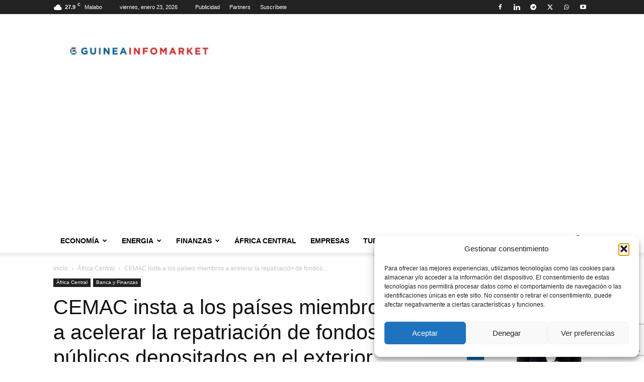

--- FILE ---
content_type: text/html; charset=utf-8
request_url: https://www.google.com/recaptcha/api2/anchor?ar=1&k=6LeUydQUAAAAAPo1nPLGp-ukg-9CKFQz4C2KASy8&co=aHR0cHM6Ly93d3cuZ3VpbmVhaW5mb21hcmtldC5jb206NDQz&hl=en&v=PoyoqOPhxBO7pBk68S4YbpHZ&size=invisible&anchor-ms=20000&execute-ms=30000&cb=sw7f9hre7km5
body_size: 49784
content:
<!DOCTYPE HTML><html dir="ltr" lang="en"><head><meta http-equiv="Content-Type" content="text/html; charset=UTF-8">
<meta http-equiv="X-UA-Compatible" content="IE=edge">
<title>reCAPTCHA</title>
<style type="text/css">
/* cyrillic-ext */
@font-face {
  font-family: 'Roboto';
  font-style: normal;
  font-weight: 400;
  font-stretch: 100%;
  src: url(//fonts.gstatic.com/s/roboto/v48/KFO7CnqEu92Fr1ME7kSn66aGLdTylUAMa3GUBHMdazTgWw.woff2) format('woff2');
  unicode-range: U+0460-052F, U+1C80-1C8A, U+20B4, U+2DE0-2DFF, U+A640-A69F, U+FE2E-FE2F;
}
/* cyrillic */
@font-face {
  font-family: 'Roboto';
  font-style: normal;
  font-weight: 400;
  font-stretch: 100%;
  src: url(//fonts.gstatic.com/s/roboto/v48/KFO7CnqEu92Fr1ME7kSn66aGLdTylUAMa3iUBHMdazTgWw.woff2) format('woff2');
  unicode-range: U+0301, U+0400-045F, U+0490-0491, U+04B0-04B1, U+2116;
}
/* greek-ext */
@font-face {
  font-family: 'Roboto';
  font-style: normal;
  font-weight: 400;
  font-stretch: 100%;
  src: url(//fonts.gstatic.com/s/roboto/v48/KFO7CnqEu92Fr1ME7kSn66aGLdTylUAMa3CUBHMdazTgWw.woff2) format('woff2');
  unicode-range: U+1F00-1FFF;
}
/* greek */
@font-face {
  font-family: 'Roboto';
  font-style: normal;
  font-weight: 400;
  font-stretch: 100%;
  src: url(//fonts.gstatic.com/s/roboto/v48/KFO7CnqEu92Fr1ME7kSn66aGLdTylUAMa3-UBHMdazTgWw.woff2) format('woff2');
  unicode-range: U+0370-0377, U+037A-037F, U+0384-038A, U+038C, U+038E-03A1, U+03A3-03FF;
}
/* math */
@font-face {
  font-family: 'Roboto';
  font-style: normal;
  font-weight: 400;
  font-stretch: 100%;
  src: url(//fonts.gstatic.com/s/roboto/v48/KFO7CnqEu92Fr1ME7kSn66aGLdTylUAMawCUBHMdazTgWw.woff2) format('woff2');
  unicode-range: U+0302-0303, U+0305, U+0307-0308, U+0310, U+0312, U+0315, U+031A, U+0326-0327, U+032C, U+032F-0330, U+0332-0333, U+0338, U+033A, U+0346, U+034D, U+0391-03A1, U+03A3-03A9, U+03B1-03C9, U+03D1, U+03D5-03D6, U+03F0-03F1, U+03F4-03F5, U+2016-2017, U+2034-2038, U+203C, U+2040, U+2043, U+2047, U+2050, U+2057, U+205F, U+2070-2071, U+2074-208E, U+2090-209C, U+20D0-20DC, U+20E1, U+20E5-20EF, U+2100-2112, U+2114-2115, U+2117-2121, U+2123-214F, U+2190, U+2192, U+2194-21AE, U+21B0-21E5, U+21F1-21F2, U+21F4-2211, U+2213-2214, U+2216-22FF, U+2308-230B, U+2310, U+2319, U+231C-2321, U+2336-237A, U+237C, U+2395, U+239B-23B7, U+23D0, U+23DC-23E1, U+2474-2475, U+25AF, U+25B3, U+25B7, U+25BD, U+25C1, U+25CA, U+25CC, U+25FB, U+266D-266F, U+27C0-27FF, U+2900-2AFF, U+2B0E-2B11, U+2B30-2B4C, U+2BFE, U+3030, U+FF5B, U+FF5D, U+1D400-1D7FF, U+1EE00-1EEFF;
}
/* symbols */
@font-face {
  font-family: 'Roboto';
  font-style: normal;
  font-weight: 400;
  font-stretch: 100%;
  src: url(//fonts.gstatic.com/s/roboto/v48/KFO7CnqEu92Fr1ME7kSn66aGLdTylUAMaxKUBHMdazTgWw.woff2) format('woff2');
  unicode-range: U+0001-000C, U+000E-001F, U+007F-009F, U+20DD-20E0, U+20E2-20E4, U+2150-218F, U+2190, U+2192, U+2194-2199, U+21AF, U+21E6-21F0, U+21F3, U+2218-2219, U+2299, U+22C4-22C6, U+2300-243F, U+2440-244A, U+2460-24FF, U+25A0-27BF, U+2800-28FF, U+2921-2922, U+2981, U+29BF, U+29EB, U+2B00-2BFF, U+4DC0-4DFF, U+FFF9-FFFB, U+10140-1018E, U+10190-1019C, U+101A0, U+101D0-101FD, U+102E0-102FB, U+10E60-10E7E, U+1D2C0-1D2D3, U+1D2E0-1D37F, U+1F000-1F0FF, U+1F100-1F1AD, U+1F1E6-1F1FF, U+1F30D-1F30F, U+1F315, U+1F31C, U+1F31E, U+1F320-1F32C, U+1F336, U+1F378, U+1F37D, U+1F382, U+1F393-1F39F, U+1F3A7-1F3A8, U+1F3AC-1F3AF, U+1F3C2, U+1F3C4-1F3C6, U+1F3CA-1F3CE, U+1F3D4-1F3E0, U+1F3ED, U+1F3F1-1F3F3, U+1F3F5-1F3F7, U+1F408, U+1F415, U+1F41F, U+1F426, U+1F43F, U+1F441-1F442, U+1F444, U+1F446-1F449, U+1F44C-1F44E, U+1F453, U+1F46A, U+1F47D, U+1F4A3, U+1F4B0, U+1F4B3, U+1F4B9, U+1F4BB, U+1F4BF, U+1F4C8-1F4CB, U+1F4D6, U+1F4DA, U+1F4DF, U+1F4E3-1F4E6, U+1F4EA-1F4ED, U+1F4F7, U+1F4F9-1F4FB, U+1F4FD-1F4FE, U+1F503, U+1F507-1F50B, U+1F50D, U+1F512-1F513, U+1F53E-1F54A, U+1F54F-1F5FA, U+1F610, U+1F650-1F67F, U+1F687, U+1F68D, U+1F691, U+1F694, U+1F698, U+1F6AD, U+1F6B2, U+1F6B9-1F6BA, U+1F6BC, U+1F6C6-1F6CF, U+1F6D3-1F6D7, U+1F6E0-1F6EA, U+1F6F0-1F6F3, U+1F6F7-1F6FC, U+1F700-1F7FF, U+1F800-1F80B, U+1F810-1F847, U+1F850-1F859, U+1F860-1F887, U+1F890-1F8AD, U+1F8B0-1F8BB, U+1F8C0-1F8C1, U+1F900-1F90B, U+1F93B, U+1F946, U+1F984, U+1F996, U+1F9E9, U+1FA00-1FA6F, U+1FA70-1FA7C, U+1FA80-1FA89, U+1FA8F-1FAC6, U+1FACE-1FADC, U+1FADF-1FAE9, U+1FAF0-1FAF8, U+1FB00-1FBFF;
}
/* vietnamese */
@font-face {
  font-family: 'Roboto';
  font-style: normal;
  font-weight: 400;
  font-stretch: 100%;
  src: url(//fonts.gstatic.com/s/roboto/v48/KFO7CnqEu92Fr1ME7kSn66aGLdTylUAMa3OUBHMdazTgWw.woff2) format('woff2');
  unicode-range: U+0102-0103, U+0110-0111, U+0128-0129, U+0168-0169, U+01A0-01A1, U+01AF-01B0, U+0300-0301, U+0303-0304, U+0308-0309, U+0323, U+0329, U+1EA0-1EF9, U+20AB;
}
/* latin-ext */
@font-face {
  font-family: 'Roboto';
  font-style: normal;
  font-weight: 400;
  font-stretch: 100%;
  src: url(//fonts.gstatic.com/s/roboto/v48/KFO7CnqEu92Fr1ME7kSn66aGLdTylUAMa3KUBHMdazTgWw.woff2) format('woff2');
  unicode-range: U+0100-02BA, U+02BD-02C5, U+02C7-02CC, U+02CE-02D7, U+02DD-02FF, U+0304, U+0308, U+0329, U+1D00-1DBF, U+1E00-1E9F, U+1EF2-1EFF, U+2020, U+20A0-20AB, U+20AD-20C0, U+2113, U+2C60-2C7F, U+A720-A7FF;
}
/* latin */
@font-face {
  font-family: 'Roboto';
  font-style: normal;
  font-weight: 400;
  font-stretch: 100%;
  src: url(//fonts.gstatic.com/s/roboto/v48/KFO7CnqEu92Fr1ME7kSn66aGLdTylUAMa3yUBHMdazQ.woff2) format('woff2');
  unicode-range: U+0000-00FF, U+0131, U+0152-0153, U+02BB-02BC, U+02C6, U+02DA, U+02DC, U+0304, U+0308, U+0329, U+2000-206F, U+20AC, U+2122, U+2191, U+2193, U+2212, U+2215, U+FEFF, U+FFFD;
}
/* cyrillic-ext */
@font-face {
  font-family: 'Roboto';
  font-style: normal;
  font-weight: 500;
  font-stretch: 100%;
  src: url(//fonts.gstatic.com/s/roboto/v48/KFO7CnqEu92Fr1ME7kSn66aGLdTylUAMa3GUBHMdazTgWw.woff2) format('woff2');
  unicode-range: U+0460-052F, U+1C80-1C8A, U+20B4, U+2DE0-2DFF, U+A640-A69F, U+FE2E-FE2F;
}
/* cyrillic */
@font-face {
  font-family: 'Roboto';
  font-style: normal;
  font-weight: 500;
  font-stretch: 100%;
  src: url(//fonts.gstatic.com/s/roboto/v48/KFO7CnqEu92Fr1ME7kSn66aGLdTylUAMa3iUBHMdazTgWw.woff2) format('woff2');
  unicode-range: U+0301, U+0400-045F, U+0490-0491, U+04B0-04B1, U+2116;
}
/* greek-ext */
@font-face {
  font-family: 'Roboto';
  font-style: normal;
  font-weight: 500;
  font-stretch: 100%;
  src: url(//fonts.gstatic.com/s/roboto/v48/KFO7CnqEu92Fr1ME7kSn66aGLdTylUAMa3CUBHMdazTgWw.woff2) format('woff2');
  unicode-range: U+1F00-1FFF;
}
/* greek */
@font-face {
  font-family: 'Roboto';
  font-style: normal;
  font-weight: 500;
  font-stretch: 100%;
  src: url(//fonts.gstatic.com/s/roboto/v48/KFO7CnqEu92Fr1ME7kSn66aGLdTylUAMa3-UBHMdazTgWw.woff2) format('woff2');
  unicode-range: U+0370-0377, U+037A-037F, U+0384-038A, U+038C, U+038E-03A1, U+03A3-03FF;
}
/* math */
@font-face {
  font-family: 'Roboto';
  font-style: normal;
  font-weight: 500;
  font-stretch: 100%;
  src: url(//fonts.gstatic.com/s/roboto/v48/KFO7CnqEu92Fr1ME7kSn66aGLdTylUAMawCUBHMdazTgWw.woff2) format('woff2');
  unicode-range: U+0302-0303, U+0305, U+0307-0308, U+0310, U+0312, U+0315, U+031A, U+0326-0327, U+032C, U+032F-0330, U+0332-0333, U+0338, U+033A, U+0346, U+034D, U+0391-03A1, U+03A3-03A9, U+03B1-03C9, U+03D1, U+03D5-03D6, U+03F0-03F1, U+03F4-03F5, U+2016-2017, U+2034-2038, U+203C, U+2040, U+2043, U+2047, U+2050, U+2057, U+205F, U+2070-2071, U+2074-208E, U+2090-209C, U+20D0-20DC, U+20E1, U+20E5-20EF, U+2100-2112, U+2114-2115, U+2117-2121, U+2123-214F, U+2190, U+2192, U+2194-21AE, U+21B0-21E5, U+21F1-21F2, U+21F4-2211, U+2213-2214, U+2216-22FF, U+2308-230B, U+2310, U+2319, U+231C-2321, U+2336-237A, U+237C, U+2395, U+239B-23B7, U+23D0, U+23DC-23E1, U+2474-2475, U+25AF, U+25B3, U+25B7, U+25BD, U+25C1, U+25CA, U+25CC, U+25FB, U+266D-266F, U+27C0-27FF, U+2900-2AFF, U+2B0E-2B11, U+2B30-2B4C, U+2BFE, U+3030, U+FF5B, U+FF5D, U+1D400-1D7FF, U+1EE00-1EEFF;
}
/* symbols */
@font-face {
  font-family: 'Roboto';
  font-style: normal;
  font-weight: 500;
  font-stretch: 100%;
  src: url(//fonts.gstatic.com/s/roboto/v48/KFO7CnqEu92Fr1ME7kSn66aGLdTylUAMaxKUBHMdazTgWw.woff2) format('woff2');
  unicode-range: U+0001-000C, U+000E-001F, U+007F-009F, U+20DD-20E0, U+20E2-20E4, U+2150-218F, U+2190, U+2192, U+2194-2199, U+21AF, U+21E6-21F0, U+21F3, U+2218-2219, U+2299, U+22C4-22C6, U+2300-243F, U+2440-244A, U+2460-24FF, U+25A0-27BF, U+2800-28FF, U+2921-2922, U+2981, U+29BF, U+29EB, U+2B00-2BFF, U+4DC0-4DFF, U+FFF9-FFFB, U+10140-1018E, U+10190-1019C, U+101A0, U+101D0-101FD, U+102E0-102FB, U+10E60-10E7E, U+1D2C0-1D2D3, U+1D2E0-1D37F, U+1F000-1F0FF, U+1F100-1F1AD, U+1F1E6-1F1FF, U+1F30D-1F30F, U+1F315, U+1F31C, U+1F31E, U+1F320-1F32C, U+1F336, U+1F378, U+1F37D, U+1F382, U+1F393-1F39F, U+1F3A7-1F3A8, U+1F3AC-1F3AF, U+1F3C2, U+1F3C4-1F3C6, U+1F3CA-1F3CE, U+1F3D4-1F3E0, U+1F3ED, U+1F3F1-1F3F3, U+1F3F5-1F3F7, U+1F408, U+1F415, U+1F41F, U+1F426, U+1F43F, U+1F441-1F442, U+1F444, U+1F446-1F449, U+1F44C-1F44E, U+1F453, U+1F46A, U+1F47D, U+1F4A3, U+1F4B0, U+1F4B3, U+1F4B9, U+1F4BB, U+1F4BF, U+1F4C8-1F4CB, U+1F4D6, U+1F4DA, U+1F4DF, U+1F4E3-1F4E6, U+1F4EA-1F4ED, U+1F4F7, U+1F4F9-1F4FB, U+1F4FD-1F4FE, U+1F503, U+1F507-1F50B, U+1F50D, U+1F512-1F513, U+1F53E-1F54A, U+1F54F-1F5FA, U+1F610, U+1F650-1F67F, U+1F687, U+1F68D, U+1F691, U+1F694, U+1F698, U+1F6AD, U+1F6B2, U+1F6B9-1F6BA, U+1F6BC, U+1F6C6-1F6CF, U+1F6D3-1F6D7, U+1F6E0-1F6EA, U+1F6F0-1F6F3, U+1F6F7-1F6FC, U+1F700-1F7FF, U+1F800-1F80B, U+1F810-1F847, U+1F850-1F859, U+1F860-1F887, U+1F890-1F8AD, U+1F8B0-1F8BB, U+1F8C0-1F8C1, U+1F900-1F90B, U+1F93B, U+1F946, U+1F984, U+1F996, U+1F9E9, U+1FA00-1FA6F, U+1FA70-1FA7C, U+1FA80-1FA89, U+1FA8F-1FAC6, U+1FACE-1FADC, U+1FADF-1FAE9, U+1FAF0-1FAF8, U+1FB00-1FBFF;
}
/* vietnamese */
@font-face {
  font-family: 'Roboto';
  font-style: normal;
  font-weight: 500;
  font-stretch: 100%;
  src: url(//fonts.gstatic.com/s/roboto/v48/KFO7CnqEu92Fr1ME7kSn66aGLdTylUAMa3OUBHMdazTgWw.woff2) format('woff2');
  unicode-range: U+0102-0103, U+0110-0111, U+0128-0129, U+0168-0169, U+01A0-01A1, U+01AF-01B0, U+0300-0301, U+0303-0304, U+0308-0309, U+0323, U+0329, U+1EA0-1EF9, U+20AB;
}
/* latin-ext */
@font-face {
  font-family: 'Roboto';
  font-style: normal;
  font-weight: 500;
  font-stretch: 100%;
  src: url(//fonts.gstatic.com/s/roboto/v48/KFO7CnqEu92Fr1ME7kSn66aGLdTylUAMa3KUBHMdazTgWw.woff2) format('woff2');
  unicode-range: U+0100-02BA, U+02BD-02C5, U+02C7-02CC, U+02CE-02D7, U+02DD-02FF, U+0304, U+0308, U+0329, U+1D00-1DBF, U+1E00-1E9F, U+1EF2-1EFF, U+2020, U+20A0-20AB, U+20AD-20C0, U+2113, U+2C60-2C7F, U+A720-A7FF;
}
/* latin */
@font-face {
  font-family: 'Roboto';
  font-style: normal;
  font-weight: 500;
  font-stretch: 100%;
  src: url(//fonts.gstatic.com/s/roboto/v48/KFO7CnqEu92Fr1ME7kSn66aGLdTylUAMa3yUBHMdazQ.woff2) format('woff2');
  unicode-range: U+0000-00FF, U+0131, U+0152-0153, U+02BB-02BC, U+02C6, U+02DA, U+02DC, U+0304, U+0308, U+0329, U+2000-206F, U+20AC, U+2122, U+2191, U+2193, U+2212, U+2215, U+FEFF, U+FFFD;
}
/* cyrillic-ext */
@font-face {
  font-family: 'Roboto';
  font-style: normal;
  font-weight: 900;
  font-stretch: 100%;
  src: url(//fonts.gstatic.com/s/roboto/v48/KFO7CnqEu92Fr1ME7kSn66aGLdTylUAMa3GUBHMdazTgWw.woff2) format('woff2');
  unicode-range: U+0460-052F, U+1C80-1C8A, U+20B4, U+2DE0-2DFF, U+A640-A69F, U+FE2E-FE2F;
}
/* cyrillic */
@font-face {
  font-family: 'Roboto';
  font-style: normal;
  font-weight: 900;
  font-stretch: 100%;
  src: url(//fonts.gstatic.com/s/roboto/v48/KFO7CnqEu92Fr1ME7kSn66aGLdTylUAMa3iUBHMdazTgWw.woff2) format('woff2');
  unicode-range: U+0301, U+0400-045F, U+0490-0491, U+04B0-04B1, U+2116;
}
/* greek-ext */
@font-face {
  font-family: 'Roboto';
  font-style: normal;
  font-weight: 900;
  font-stretch: 100%;
  src: url(//fonts.gstatic.com/s/roboto/v48/KFO7CnqEu92Fr1ME7kSn66aGLdTylUAMa3CUBHMdazTgWw.woff2) format('woff2');
  unicode-range: U+1F00-1FFF;
}
/* greek */
@font-face {
  font-family: 'Roboto';
  font-style: normal;
  font-weight: 900;
  font-stretch: 100%;
  src: url(//fonts.gstatic.com/s/roboto/v48/KFO7CnqEu92Fr1ME7kSn66aGLdTylUAMa3-UBHMdazTgWw.woff2) format('woff2');
  unicode-range: U+0370-0377, U+037A-037F, U+0384-038A, U+038C, U+038E-03A1, U+03A3-03FF;
}
/* math */
@font-face {
  font-family: 'Roboto';
  font-style: normal;
  font-weight: 900;
  font-stretch: 100%;
  src: url(//fonts.gstatic.com/s/roboto/v48/KFO7CnqEu92Fr1ME7kSn66aGLdTylUAMawCUBHMdazTgWw.woff2) format('woff2');
  unicode-range: U+0302-0303, U+0305, U+0307-0308, U+0310, U+0312, U+0315, U+031A, U+0326-0327, U+032C, U+032F-0330, U+0332-0333, U+0338, U+033A, U+0346, U+034D, U+0391-03A1, U+03A3-03A9, U+03B1-03C9, U+03D1, U+03D5-03D6, U+03F0-03F1, U+03F4-03F5, U+2016-2017, U+2034-2038, U+203C, U+2040, U+2043, U+2047, U+2050, U+2057, U+205F, U+2070-2071, U+2074-208E, U+2090-209C, U+20D0-20DC, U+20E1, U+20E5-20EF, U+2100-2112, U+2114-2115, U+2117-2121, U+2123-214F, U+2190, U+2192, U+2194-21AE, U+21B0-21E5, U+21F1-21F2, U+21F4-2211, U+2213-2214, U+2216-22FF, U+2308-230B, U+2310, U+2319, U+231C-2321, U+2336-237A, U+237C, U+2395, U+239B-23B7, U+23D0, U+23DC-23E1, U+2474-2475, U+25AF, U+25B3, U+25B7, U+25BD, U+25C1, U+25CA, U+25CC, U+25FB, U+266D-266F, U+27C0-27FF, U+2900-2AFF, U+2B0E-2B11, U+2B30-2B4C, U+2BFE, U+3030, U+FF5B, U+FF5D, U+1D400-1D7FF, U+1EE00-1EEFF;
}
/* symbols */
@font-face {
  font-family: 'Roboto';
  font-style: normal;
  font-weight: 900;
  font-stretch: 100%;
  src: url(//fonts.gstatic.com/s/roboto/v48/KFO7CnqEu92Fr1ME7kSn66aGLdTylUAMaxKUBHMdazTgWw.woff2) format('woff2');
  unicode-range: U+0001-000C, U+000E-001F, U+007F-009F, U+20DD-20E0, U+20E2-20E4, U+2150-218F, U+2190, U+2192, U+2194-2199, U+21AF, U+21E6-21F0, U+21F3, U+2218-2219, U+2299, U+22C4-22C6, U+2300-243F, U+2440-244A, U+2460-24FF, U+25A0-27BF, U+2800-28FF, U+2921-2922, U+2981, U+29BF, U+29EB, U+2B00-2BFF, U+4DC0-4DFF, U+FFF9-FFFB, U+10140-1018E, U+10190-1019C, U+101A0, U+101D0-101FD, U+102E0-102FB, U+10E60-10E7E, U+1D2C0-1D2D3, U+1D2E0-1D37F, U+1F000-1F0FF, U+1F100-1F1AD, U+1F1E6-1F1FF, U+1F30D-1F30F, U+1F315, U+1F31C, U+1F31E, U+1F320-1F32C, U+1F336, U+1F378, U+1F37D, U+1F382, U+1F393-1F39F, U+1F3A7-1F3A8, U+1F3AC-1F3AF, U+1F3C2, U+1F3C4-1F3C6, U+1F3CA-1F3CE, U+1F3D4-1F3E0, U+1F3ED, U+1F3F1-1F3F3, U+1F3F5-1F3F7, U+1F408, U+1F415, U+1F41F, U+1F426, U+1F43F, U+1F441-1F442, U+1F444, U+1F446-1F449, U+1F44C-1F44E, U+1F453, U+1F46A, U+1F47D, U+1F4A3, U+1F4B0, U+1F4B3, U+1F4B9, U+1F4BB, U+1F4BF, U+1F4C8-1F4CB, U+1F4D6, U+1F4DA, U+1F4DF, U+1F4E3-1F4E6, U+1F4EA-1F4ED, U+1F4F7, U+1F4F9-1F4FB, U+1F4FD-1F4FE, U+1F503, U+1F507-1F50B, U+1F50D, U+1F512-1F513, U+1F53E-1F54A, U+1F54F-1F5FA, U+1F610, U+1F650-1F67F, U+1F687, U+1F68D, U+1F691, U+1F694, U+1F698, U+1F6AD, U+1F6B2, U+1F6B9-1F6BA, U+1F6BC, U+1F6C6-1F6CF, U+1F6D3-1F6D7, U+1F6E0-1F6EA, U+1F6F0-1F6F3, U+1F6F7-1F6FC, U+1F700-1F7FF, U+1F800-1F80B, U+1F810-1F847, U+1F850-1F859, U+1F860-1F887, U+1F890-1F8AD, U+1F8B0-1F8BB, U+1F8C0-1F8C1, U+1F900-1F90B, U+1F93B, U+1F946, U+1F984, U+1F996, U+1F9E9, U+1FA00-1FA6F, U+1FA70-1FA7C, U+1FA80-1FA89, U+1FA8F-1FAC6, U+1FACE-1FADC, U+1FADF-1FAE9, U+1FAF0-1FAF8, U+1FB00-1FBFF;
}
/* vietnamese */
@font-face {
  font-family: 'Roboto';
  font-style: normal;
  font-weight: 900;
  font-stretch: 100%;
  src: url(//fonts.gstatic.com/s/roboto/v48/KFO7CnqEu92Fr1ME7kSn66aGLdTylUAMa3OUBHMdazTgWw.woff2) format('woff2');
  unicode-range: U+0102-0103, U+0110-0111, U+0128-0129, U+0168-0169, U+01A0-01A1, U+01AF-01B0, U+0300-0301, U+0303-0304, U+0308-0309, U+0323, U+0329, U+1EA0-1EF9, U+20AB;
}
/* latin-ext */
@font-face {
  font-family: 'Roboto';
  font-style: normal;
  font-weight: 900;
  font-stretch: 100%;
  src: url(//fonts.gstatic.com/s/roboto/v48/KFO7CnqEu92Fr1ME7kSn66aGLdTylUAMa3KUBHMdazTgWw.woff2) format('woff2');
  unicode-range: U+0100-02BA, U+02BD-02C5, U+02C7-02CC, U+02CE-02D7, U+02DD-02FF, U+0304, U+0308, U+0329, U+1D00-1DBF, U+1E00-1E9F, U+1EF2-1EFF, U+2020, U+20A0-20AB, U+20AD-20C0, U+2113, U+2C60-2C7F, U+A720-A7FF;
}
/* latin */
@font-face {
  font-family: 'Roboto';
  font-style: normal;
  font-weight: 900;
  font-stretch: 100%;
  src: url(//fonts.gstatic.com/s/roboto/v48/KFO7CnqEu92Fr1ME7kSn66aGLdTylUAMa3yUBHMdazQ.woff2) format('woff2');
  unicode-range: U+0000-00FF, U+0131, U+0152-0153, U+02BB-02BC, U+02C6, U+02DA, U+02DC, U+0304, U+0308, U+0329, U+2000-206F, U+20AC, U+2122, U+2191, U+2193, U+2212, U+2215, U+FEFF, U+FFFD;
}

</style>
<link rel="stylesheet" type="text/css" href="https://www.gstatic.com/recaptcha/releases/PoyoqOPhxBO7pBk68S4YbpHZ/styles__ltr.css">
<script nonce="0jopOIVFZM8a9HgACZ_AHg" type="text/javascript">window['__recaptcha_api'] = 'https://www.google.com/recaptcha/api2/';</script>
<script type="text/javascript" src="https://www.gstatic.com/recaptcha/releases/PoyoqOPhxBO7pBk68S4YbpHZ/recaptcha__en.js" nonce="0jopOIVFZM8a9HgACZ_AHg">
      
    </script></head>
<body><div id="rc-anchor-alert" class="rc-anchor-alert"></div>
<input type="hidden" id="recaptcha-token" value="[base64]">
<script type="text/javascript" nonce="0jopOIVFZM8a9HgACZ_AHg">
      recaptcha.anchor.Main.init("[\x22ainput\x22,[\x22bgdata\x22,\x22\x22,\[base64]/[base64]/[base64]/[base64]/[base64]/UltsKytdPUU6KEU8MjA0OD9SW2wrK109RT4+NnwxOTI6KChFJjY0NTEyKT09NTUyOTYmJk0rMTxjLmxlbmd0aCYmKGMuY2hhckNvZGVBdChNKzEpJjY0NTEyKT09NTYzMjA/[base64]/[base64]/[base64]/[base64]/[base64]/[base64]/[base64]\x22,\[base64]\x22,\x22I2BeHsOKMFHCkMKCwoLCvcO0bMKjwo7DhWLDtMKWwqPDrVlmw4rCisKfIsOeDcOyRHRBFsK3Yx5hNijCmXttw6B6GxlwKcOWw5/Dj0PDtUTDmMOsBsOWaMOhwoPCpMK9worCnjcAw49Uw60lR1MMwrbDlsKPJ0Y8VMONwopSdcK3woPCkS7DhsKmMcKnaMKycsKVScKVw61jwqJdw7Y7w74KwrsFaTHDuhnCk35lw749w54MIj/CmsKJwozCvsOyGHrDuQvDvMKRwqjCug1xw6rDicKLJcKNSMOlwpjDtWNvwqPCuAfDh8OcwoTCncKGMMKiMiMrw4DClEFGwpgZwqJIK2JLWGPDgMOOwoBRRzlvw7/CqD7DlCDDgTMSLkVJIxABwoJAw5fCusOswpPCj8K7WcOrw4cVwpcBwqERwpTDpsOZwpzDmsK/LsKZGh8lX1VuT8OUw4prw6MiwrIewqDCgw0KfFJeecKbD8KYfkzCjMOlbn50wqrCv8OXwqLCplXDhWfCp8OvwovCtMKTw50vwp3DrcOAw4rCviZCKMKewpfDo8K/w5IIXMOpw5PCv8OkwpAtNMOJAizClXsiwqzCssO1PEvDrQlGw6xWajpMUnbClMOUYj0Tw4dQwo04YB5pekUEw7zDsMKMwoRhwpYpEmsfccKAIgh8DsKHwoPCgcKbRsOoccOUw77CpMKlF8O/AsKuw6kFwqowwrrCrMK3w6ozwqp6w5DDlsKdM8KPfcKPRzjDgcKTw7AhMkvCssOAEnPDvzbDjGzCuXw+Sy/[base64]/DpMKfTsKhw7s0LMOue8KqXCvCqMKMwqQww5PClTPCpg4iVijCgAUFwqzDjg01UTnCgSDChsOdWMKfwqkUfBLDk8KpKmYAw77Cv8O6w73CqsKkcMOIwo9cOHrCncONYEUGw6rCin3Cm8Kjw7zDqGLDl2HCosKFVENjH8KJw6IIMlTDrcKdwoo/FHPCisKsZsKoKh48IcKxbDIzPsK9ZcK3E04SYcK6w7zDvMKnPsK4ZQY/[base64]/[base64]/w55dPMKMe0jCohcZTcKAw4TDsGFDEntbw4DCpBtnwqMAwobCg1DDu1pmGsKtZ1zCjsKJw60yJAfDsCbCiR5twrnDscK2M8OSw6ZXw4bCgsOsN0sqFcOnwqzCrsKAZ8O4NCHDrRtmMsKIw6XDjTp/w65xw6QYZxDDr8OYCk7DqmR3LsO2wpwAdxbDr1TDhMKxw7jDiAvDrMK/w4VUw77DmQh3NXUpNRBMw4c8w4/CpiXCjCLDmVRhw61IeGgWFRjDnsOSGMKsw6RMLQtUQTvDmcKiX2tgWAsKXcOZBsKifXF8SV3DtcOnT8KDb0djWVdecA1Hw6/DkT4iUcKTw7HDsgvDnyUHw5kDwp5JB0UHwrvDn1jCrQ3DlcKnw7Idw7owXcKEw7wrw6DDosKPMn3ChcOUasKtasOjw67CvMK0wpDCmWnCsislCUTCrX5XWGzCocOewolvwpXDs8OmwonDggs6w6gpNlDDkiIiwprDvB/DqEJbwpjDsFXDlCHCu8KzwqYjLsOGOcK9w6XDocKMX00ow7rDmcOYBhsydsOxVj/DhRQxw5vDpmRNZ8OuwoBcPiXDq0JFw6vDkMOzwq8Jwphawo7DlsOawphmImfClDBCwr5kw7rCqsO9S8Kbw43DsMKNIxFZw4MgN8KADjjDrEJPXWvCpMKNWkvDmcKvw5zDpRVmwpDCisOtwpokw6fCtMOZw73CtsKrCcKYV2J9Z8Oowo8gQ1/CnsOtwrvCoG/DnsO4w7bCiMKyTmNyazzCtBLCoMKvJTbDhm/DgSDDpsOvw594wr5ew4zCvsKUwoLCrsKNckbDtsKmw651KSoMwq09FMO1E8KLDsK7wqB7wpnDosOpw4F4bsKiworDly0NwoTDpcOqdsKMw7IrSsOdQcKCIcOfS8Opw6zDnXzDkcK4FcK3Vz/CtCnDpXoAwq9Dw6rDvFjCp3bCnMKxXcOffj3DncOVH8KLTMOYPSrCjsORwpPDmGF5KMOTKcOzw67DsDPDscO/wrvCs8K1bcKJw7HCksOHw4TDmRACPsKqasOnBx8bQsO/RAXDnSPDrsKDfcKSZ8KWwrHCkcO9JSTCjMKfwo3CmyJ0w57Ci1EtZMOARy5twrjDnCvDg8KAw5XCpMOEw6gGDMKewpbDvsKgO8OHw7wawqfDgsOJwojCncOyTQARwqczLlbDoE7CgE/[base64]/[base64]/[base64]/wrjCpU0len1ATcOawro+w69aw4NSNnHCqVsswotxZkLDux3DiB7DmsK/w5rChycwAMOkw5LDp8OZGXxPUl52wpg9ZcOdwoXCgURnwod6XTc8w5B6w7vCqzosYR9Ww7NcVMOKAMOCwqbDjMKMw59UwrLCgRPDqcOww4g4C8KMw7V/w6NGZQ9Xw4JVMsKLAkPDh8OvFMKJesKMIsKHIcKrUU3Cu8OqBcKJw7EzPUwwwpHCshjDoyfDu8KXOiXDnkkUwoldGMK2wrw1w54CQcKFK8KhJQAdcy85w4Vww6rDkAPDnHMCw6PCoMOnRi0aUMOZwpTCjnciw6FdWMO/[base64]/CjsK8w5TDrcKpwrMhNXTCqgLCq8OHFn4Bw43DpMKZFAjCqF3CtDIQw4HCtMOfRxdWbnEdwq4bw4rCkiMkw4JQW8OMwqocwowhw4nDqFFKw4xLw7DDnw1vQcKlN8OXNV7Dp1pDbMO/wrFUwqTCpBJAwr1fwrgsXsKKw49LwpLDtsKGwqM+R2HCk2zCgcOiR0rCisO9PE/Cs8KbwqAfXXcjGyxNw7MIIcKoQ29yMSlFJsOYdsK+w7E4MgLDok1Fw4lnwr0CwrXCrm/[base64]/[base64]/DsDwAXV/CqcKmPj3Dm8OCw4hyKHPCoxrDnMO7w5E7w7HDqsOXZyLDhMOQw5sTfcKKwpXDr8K4M14mV27DmGwAwo5NEcKTDsOVwosWwqoDw6DCpsOoX8Osw783wq3CrcO3w4Urw7/[base64]/Co8Kww4kfUnHDqQDDkMOrMAbDg8KyEz5SS8KvLDR8wrTDlsO4T38Ew7pOQAIyw4ArVBTDosOQwqQmYMKYw57Ck8O6U1TChsOnwrDDiT/DrsKkw78Zw59Nfk7Cn8OoKsOGdWnCtsKBSDrCjMOiwql5SDYNw7AqNxJ0esOOw7pkwojCkcOcw79SfS7Cgm8uwohLw4gmw5EHw6w5w5jCo8O6w7wuZcKAP3vDmcKrwopxwpvDnVzDrMK/w6AaYXsQw6DDmMK1w7hYCzRJw7TCgX/CuMOodMKDw5TDs15bwpBWw74GwqPCucKRw7gYR2HDhHbDjF3CmcKEcsKlw5gLw6fDtsKILCfCrDjDnUjCnUbCusOnUsO6KsKkdlPCv8KCw4XCgcOyW8Krw7/[base64]/CpMOgYcODw68Uwr/DnF8CFQcROMKgcCIpEsO+QsO/TzrCqSvCncKHNBhswqIww78CwrDDgcOlCUoJAcORw6PCkyjCpSHCh8Knw4HCuVIJCzNowoknwpDCkWTCnVvDsE4XwqTCn0HCqF7CpS7DjcObw6Edwr12E2DDo8KTwqwSwrUnCMKGwr/DgsO8w6rDpzB0worDicKTZMORw6rDl8OWw44cwo3Cp8KdwrsswonCncKkwqF+w5fDqnUtwqvCvMK3w4ZDwoAzw40OAcODWzbCjUDDocKBw54AwrzDp8OoClDCu8K8wq7ClU5jM8KCw79bwo3Cg8KhWcK/IT/CszbCqi/DuVkJI8OWZRTCkMKDwqVOwrpFd8KNwoDDuC7DmMOgd2DCk19hA8KlecKNZj/CqjfCiVXDn3dgesKXwpTDixJvFH51dhowYlNAw7JROlPDpWrDvcKDw4nCun1DZVDDuwk5enbClsK4w5EkScOTensTwrdoc3F3wp/DmsOBw4HCnAITwpt3XzkowqF4w4TCjQpRwppqMMKjwoDCocOPw6M5w65WIMOawpjDtsKhIsOkwo/DvnHDtADCqsOswqrDqgwYGghkwqHDnjbDrMKEFgzCrj9Ww7fDvwPDvyAXw4Rcw4/Dt8OWwqNFwpLCgA7DosO7wo0gPQkxwq0mE8OMw4LDg1bCnRfDjAPDrcOow6Erw5TCgsKfwpvDrh1LeMKSwqbDrsKyw484anfDhsOXwpMvUsKjw6HDmcODw6TDrsKmw6vDhSTDi8KUwr9aw4lkw5A4UMOXX8KiwqZbI8K3w4nClMOLw4sESBETVAfDqWnCvVHCnW/[base64]/CtcOrw67CrBBDLcODDhgqw65Yw5HDugvCucOqw4NtwoHDksOqfsKhMsKhSsKZZcOuwpVXVMOCCG89dMKDw4zCs8Ozwr3CksKzw57CisOHL0Rof3bCp8OxG0RKblgYXyoYw7DCgMKUJybCnsOtEm/CknhgwrMWwqjCo8K/w7IFWsOtw6xSeRrCsMKKw4FDGUbDiiFDwqnCtsOvw5/DpGjCk0LDksOEwowaw60tWjMbw5HCkz/[base64]/DoDhDahNZO3HDsMKwTsKZYSk4VcOnQcOcw7PDoMOzw7PDtsKbTlDCg8OOf8Ovw5vDnsOmWGrDtEU1wo7Du8OUGybCmMK3wp3CgXvDhMK8csOQQ8KqbMKZw4DCscO3J8OKwpJOw5BeecOlw6RAwpQNb040wqN/w4nDksOcwpxdwrnCh8Ohwo1kw5jDrVvDjcOKwpzDsn8QY8KOw6HDlHxGw45fasOww6UiGMKqXStxwqkQSsOoTQ1Ywr5Ow4NMwpNfVRB0PjjCvsO4cgLCiRMPwqPDpcKfw7PDk2bDjWLCm8KXw4U9w6XDrDRqJMOPw64/w5TCsz3DiwbDosOzw7HCmzvCjMOiwoHDgUvDjcO7wpPDjcKKwqHDl3IuGsO2w7sFw6fCnMO6W0PCgMOmel3DiC7Dsx8UwrTDgALDlE/DtMKcOkPChsOdw7FrYsK0PVcwMyzDnVMQwogHCwfDr2nDisOLw58CwrJHwq5nEcORwpZUPMOjwpIadnw/w5bDkcOBDsKcdH0fwrNvS8K7wp9iMzgzw4DDmsOewpwwaUXDlMOeFcO9wpHCm8OLw5DDlTjCjsKaGjjCsH3CtW/DmTlLdcOzw4DCum3CtFM6HD/CtAlqwpXDh8O4fGgxw4kKw406wr/CvMOnwqgow6E1wq3Di8O4OsKtf8OgNMKfwrnCrcKKw6E9XsKuA2Fuw4HClsKObUAgB2M7UUlgw5nCu3UyWi9fVX7DvT3DiCvCk1gSworDjQsXw6zCj3TDgMOww4AlKlJiHsO7PGnCvcOvwpENaVHCvSlwwp/[base64]/B8KqwqtnwrBAE8OPBijCtMOJFcKdFXzCuMOWw4UQwqpZOMOcw73Dkj8/[base64]/RgESwqnDucOsbsK9J8OZwoFOw7LDqUNFwrRka13DjTwiw511QH/CncOBNwB6eAXDlMOKdn3CmRXDjkNyQAoNwrjDu2HCmU9Mwq7DmDoHwpAAw6IABMOrw5p0A1PDh8Kcw6B/XDkyL8OHw5DDunouBDXDjRjCs8OuwqNpw5DDgjXCm8O3XsKUwqHDg8OkwqJpw49cwqDDisOqwp8VwqBywq/Dt8OKBMOtOsK2Yk9OIsO/w7/Cp8OgM8Kww5nCl2rDqsKUVzbDm8OmVDh9wrVmUcO3XcOKLMOsPsKJwo7DqDtPwo1Fw6JXwoE4w4bCmcKmwpHDkQDDtETDgXp+UMOaYMO+wqRmw5DDrVHDu8OrdsOvw4JGQSQhwo4bwpQ5KMKMw4IwHC8Rw6TChBRWFsOZeQ3DmkdlwpZhbDLDgcOLWsKWw5jCgmQ/w5bCsMOWUT3DjXR2w5wdAMK8AMOUUk9WXcK8w6fDvcONOAVlextiwqLCkhDCn17DlsOTbTAHAcK1HMO2wohaIsO1w43CpyvDiyzCvjrCnwZ8w4NycHMvw6zCjMKVUhnDvcOEw6vCpSpRwrMiw5XDph/CucKSKcOCwqzDkcKvw7jCkWXDs8OCwpNKNXvDv8KAwq3Dlh13w7xpOFnDoh1qZsOsw73DjBl6w4d0K3/CqcK7VFhxMCYswo7CksOXd3jDuRdBwrsAw4HCs8OMHsK/KsKqw7Fkw5JOK8KJwr/[base64]/DoMOUw5jDvMOtcMOcMx/CjcKSTSYow70AR2jDoVrCpAoxEsO1NAbDinrDoMKSwp/DgcOAf0k9wrfDk8KTwowRw5Mgw7TDrzXChcKAw4pfw6dIw4NPwppfEMK0N0rDlMObwqTDs8KbH8OHw67CvE02VsK8LEfDoWNGXsKHPcOXw4Rxdkl/w5kawr/Cl8OpYH7DrcKyNMOwLMOuw4fDhwJuV8Oxwp5sEG/CjAnCpCzDlcK5woYEDEPDpcO8wozCtA1vRcOfw7nDsMKFbUXDsMOlwoYTIWlcw4UYw7DDh8OJK8Olw5PChsKKw4IYw7RnwpYpw4jDmcKFYMOISHLCtsKCRUQjHGzCnAxuSwXDt8KRDMOZwqQQw4t1w5Euw5TCo8KAw71Xwq7Ci8O9wo1fw6/DqcOFwo8IEsO0BsOOUcOyEkVWCjvChsOwcMOkw4nDpcK5wrXCr3sswo7CtH4iG2fCszPDsAjCtMOxdjvCpMKxFSQxw7fDjcKswrRJfMK8w6MIw6IvwqM6PT5wYcKOwo5RwrrCqHbDicKwGSXCijHDq8KdwqZXQW5sFybCn8OqQcKTMsKwEcOowosdw7/[base64]/DiRHCtlMywqnDrcOMwovDnxrCoT1vBxtIdcKywrU/PsODw4h3wqd+OsKqwqrDjsOpw7Q1w4zCpBhDKgTCtMO6w6BQScKtw5zDkcKJwrbCshY3wpBEeDIpbGUOw5xewpBzw5h2JMK2HcOMwrrDv1ppJ8OTw6HDt8KiZVd5w6LDpGDDrFbDmyfClcKpIQZvM8O1SsONw5wcw7rCqUnDl8O/w4rCpMKMwo4WUDdMdcOxBRDCtcOpchZ4wqdGw7LDicOHwqLDpcOBwofDpGo/w5bDocKOw4lMw6LDigpWwpPDgMKJw5VKw5E+KsKIAMO2w5fDmHNGaAZCwr3Dk8KTwqLCtGrDmlnCoyvCsiXCtC7DhnEow6UOfyPDscObw7HCisKMwrNaMwvDjsKUw63Ds2hBBMKzwp7CuRgBw6BFA2hxwqIafjXDjHExwqkHEhYgwqHDgGNuwq5JO8KZTTbDmyHCt8O/w7fDscKRVcOrw4gmwpHCjcOIwrFoI8KvwqbCmsKoQsKpIR3DjcKWDg/DgENQP8KWwoDCtsODScKqUsKdwpHCox/DoRfDjQnCpgXCvsO8MjE9wpFtw6zDu8OiJXDDlHDCnT0Nw7jCusKNEcKKwp4Yw55Qwo/ClcOZa8OFIHnCv8KFw7jDogfCnEzDucKaw5NpXsOjRUoGUcK0LcOcP8K1KW0rH8K3w4N3OVDCscKqXcOMw6oDwoAyaER+w4ZNw4rDm8KmecORwp8Tw5HDtsKvwojCl2AaXsKKwqXCrkHDosO2w5kSw5t1wr/Cu8Ouw5/DiB5fw6hnwrtTw4/CohvDhkFKQCQFF8KMwqU4QMOmw7rDpGPDrMKYw5dIf8OFYXPCo8KjXjQ0CicAwr92wr1+bAbDhcOWelHDlsKEMxwEwohjFcOiw4/CpB/CjX7CuSrDp8KYwqjCr8OHSsKCaE3Dj29qw6dscMOxw4E6w64BJsOlAQDDkcKte8KLw5/DksKlQ20zJMKGwrDDp0NzwqXCiWzDg8OcDcOGGC/DoRjDpwzCvsOgJFrDigpxwqQjB3x4DsO2w5x6JMKKw7HDo23CplXDncO1w7/DnhdXw5HDvSRILMODwpDDji/Cqw9aw6LCqAYKwo/[base64]/w51iwo1bwqdFw6drS8K2FsKIw7rDocOCFsKqJh3DjQo7AMOAwq/DtcOnw5JHY8O7MsKGwoXDncOFS0lawp/[base64]/CjsO4W1rChmXDujAHw5XDpsOkfV/CnyAoZ0TDrXVyw6EKTMOUBAfCrATDuMK/CW8vMgfCjBYAwo0XfmVzw4txwotlXXbCucOTwovCu04iU8K5McKYcsOPVh0YB8KhbcOTwqYpwp3CqT1AayHDgCZjDcK4In1mPg4lP2QLHQ/CvkfDkHHDjwUew6c3w69vGsKcAEsTFsKaw57CsMO5w7XCm3tww7s7Q8Ord8OdbHLChFZEw49RNWfDkwfCmMOUw7fCh1J8XD3DnhZ+f8OVwpMDFzxAeXBTREFiNXnCk1/CpMKMWRnDoA3DixrCggzDnjTDnhzCi2XDncKqKMK/Bm7DmsO/[base64]/DssOrw5LDicOBw7jDvMOqaTkPWGEZwq4wdcOBDMK3BlZEdWIPw5jCi8KNwr9twqzCqwIrwrRFw7/CgBPDlQRmwpfCmhbCkMKyACpyXhjCmcKddcOgwowVKcKnwqLCnSTCi8KlI8OmHhvDnDlZwrfCnD3Djh11U8ONwrTDs3nDpcOCL8KKKXkiR8K1w61tNz/Dmj/CrnVfIcODEMOHwpjDkT7Du8OrQj/[base64]/DjyNbbwVgFsOHWQwmwrZ/[base64]/DrsOsZcO6wrjDiC5iwqcNQ8KsDyXCrcOow7VENXtiwqY6w6tDa8Kqw5UVKTDDmmJlwpsrwrASbE0Pw6DDs8OsUUvCtQTChMORcsKzLsOWDRBoLcKWw7bCvsO0wrc3S8ODwqpDEh87Vj/DiMKHwoZEwq0pEMKKw7IXJ3xZYCHDnxM1wqTCm8KGw7vCq39Aw7IcMxbCmsK7JgREwpvCv8OddT4TbXnDvcOtwoMzw6vDl8OkAWNAw4VhDcK2C8KxWAbCtDEZw64Bw73Dv8KmZMOYaRw6w4/Cgl9ow4fCu8OywrjCoEcLcz7ChcKgw5dFOHdLHcK/PylWw6xywqkmW3bDhMOzBMO6wqV7w6xawqMwwolKwpQJw6/Cln/CqU8iNMOPAxkWZ8OhK8O8KgDCgTZQcG1BCz07FcOuwpRpw5IcwqLDnMO4fsK2JcO2w4zCusOGcFPDkcKAw6TDqTkuwpl0w4PCs8KkLMKCJcO2EzROwoVuS8OnMm07wonDtljDnkB7wrhOCT/DssK3ZGtHKE3Dm8KMwrMnMsKuw7fCjsOUwobDrzULVE3Ci8K4wqbDl0N8w5DDuMORwoQywq7DssK/[base64]/DtTDClMO3w57Drx3DhcOmwoFUw7Usw4Yqw6ppP37CjkTCp181woLCnDByWMOaw78Uw41XBMKCwr/ClMOieMOuwobCpx7CvALCsBDDgsKVLTMNwrdRYCVcwoPDvHU6AwXCmMOYMMKKNRLDisO3UMOLfsKTYX7DnBHCjMOzOlUFRsO6fcKcwrvDk1DDoHczwpXDlsOFU8Klw4zCn3XDvMOhw4DDisK0DsOxwqHDvzVHw4h9I8Opw6/DuHxwTSrDmwljw6HCnMKqUsK0w5zDkcK+KMKjw5xfT8OpcMKWFMKZMVQcwrlkwq9gwqxOwr/DuncIwpR3SWzCqnYkwpzDsMOaEiQ5X3prdxHDlcOYwpnDvjZqw4dlElBVIWU4wp0wW1ACL0cHJFDCki1Tw7LCtDfDo8Kvwo7CqnxDfXgCwrjCm0jCgsO5wrBaw41Dw7rDiMK8wpw8TzLCssKRwrcPw4BDwqXCtcK+w6TDinxHbmJ/w7NfHkk8VA7Cv8Kxwq1Te0JgRmN8wonCk0jDsULDmDPCpjrDiMK4QC0Qw4TDpARqwqHCq8OaKhvDvsOPUMKXwodtAMKUw6FIcjTCsGzDn1rDpkV/wp1+w6EpccK2w6lBwpBYcR1Aw4PDtRXDoGMZw5pLQivCo8KxZAMtwpMWCMOfE8OFw57DrMKTWh5Rw4QEw74tDcOswpEofcOvwphXbsK0wrt/[base64]/CoThowox5csOOScO3wpnCo8KfwrLCm3E+wop/wrzCgMOqwrDDmEzDucOaMMKFwqPChSxgKWciFhXCq8KrwoNNw65Uwqg3HMKEOcOswqrDmhLCmF0gw5ptOVnDtsKywptKUm5XP8OWw4kSIcKEfnFzwqMawr0uWCvCvsO2wpzCh8K7GV9qw7LDtcKQwonCuw/DknHDrnDCu8O+w41bw6Bmw4rDsQnDny0Dwq0Jby3DmMOpDB7Dv8KYCy7CscOscsKOTRzDnMKFw5PCp2cfA8O6w6jCoSERw7dXwrrDqCkYw4Q/[base64]/ChcODNk/[base64]/Cr8OtAk88H8OKw7tufzppN1/[base64]/Cu1BpwprDv8O1H8KBw7LCsMOBW27DosOeVcKZbsOewo9/dsKxNEjDkcObVx7DgcKjwpzDmMODasO7w7zDhE3Cg8O4VsKiwrMbAybChsKUOMOlw7clwoxnw6AkEsKpYk58wpR4w4EFEsKgw6bDs3IsUMObaA9nwrPDgcOKw4Qfw4sfw4wPwrHDt8KPbsO8DsOfw7Fzw6PCrlnCh8OnPE1facOFN8KQUHVUdW/[base64]/Dq8KLCMOLwqLDiMKQwp/CsgQKMsKbwpfCpMOtwpo6Tgxad8KKw4vCiT8qw4tXw4bDmnMhwr3DrWrCucKPw5nDmcKcw4HCqcK4IMOWI8KKA8OxwrxAw4p1w4orwq7Cn8O7w5lzfcKwGjTCph7Ct0bCqcKFwpLDvG/CuMKEXQ5dSQ/CvDfDl8OSBcK/QX7CmMKIBGh1bcOTdHvCucK0MsKGwrVBekAOw7jDqsKMwoDDtAJ0wqLDhcKVOcKdHcOjQh/Dm21legHDhE3CjDrDmzE+w6tsI8Orw7JGJ8OiRsKaI8O4wpBkKDXDucKww6hwF8OAwo5gwqvCvQwsw4DDiw9qRyZHLwrCtcKpw4hew7rDscO9w6Juw57CskoqwoYdTcKlacOGa8KFw4/CjcKHF0TCvUcKwq8MwqoLwpMFw4ZcFcKfw5nClSEREcOrD1/Ds8KLCEzDt0A7I0/DtB3DtkjDtsKHwoljwq5ebgrDsxgJwqTCgcOEw6plesOqZBHDuA7DhsO/w4YFecOqw79WdsOPwqrCoMKIw6vDvcKvwqkJw5cAdcO6wr8owqPCrBZIAcOXw4TCiQZ1wrbCi8O1Pwt1w5F5wr/[base64]/Cvi4AwojChXd5wp7CrcK+FA8cNMKEw4RIDXnDg1bDrMKHwpAZwpfCnwTDt8OOw45Ucjklw4Q1w4zCp8OqVMOiw47Ct8Kew6lmwoXCssKFwoY8EcKPwoJXw5PCuQsmKSclwozDoiccwq3CvcKDCMKQwolHC8OXdMO/wpMKwp/DncOhwqzDkBHDsQHDhQbDtyPCvcOLeWbDsMO0w5tAQ3fDqTPCj0jDsy7DqyUOwr7CtMKdD1sVwosLwojCksOrwq1kBsKZd8Kvw7w0wrknYMKKw6nCn8Oew70cJcOzXSnDpzfDncKQBlTCniMYGsO/wqFYw5/CvcKJNDTCtSI5PMKLKcK6PgI8w70IFcOSPsKUaMOvwqZVwohoXMOLw6hdPExew5FoaMKEw5ZSwqBPw6zCr0pCUsOKw4cqw5YMw63CjMO/wo3DnMOaV8KZVj0nwrBlRcKhw7/Cj07Ck8OywrzCv8OlUxnDlkTDucKYSMOteAgBcx8yw5jCn8KKw6Ulw5A5w4ZawoB/f0VeA3AgwrLCuW1BJsOvw7/CpcK5YADDssKtUBclwqJeJMOmwpDDkMOmw7lXHHsowoBuY8K0DTLCncKMwo4lwo7Cj8OELcKBP8O5QcOTBsKNw5zDs8Klwq7Dng3DusOJU8Osw6IcBzXDmwjCgcOww4zCrsKcw6TCp03CtcOWwqcHYsK9XcKVczwzw4xbw5Y1Y2NjCMKJAiHCpgnDscO/ZhPDkgHDuz1ZIMOWwpTDmMO7w6Rrwr8Iw7ZNAsOlFMKbFMO9wpchJ8K4wrZAGT/[base64]/Cuk9jw6gQM8OLYsOEwo5BQcOySmk/wqvDgcKwasOZwr/DvG94DMKXw7bCgMOOAxjDtMOOA8OHw7rDlMOrPcKBBMO0wrzDvUtRw6Q+wr/DrVtkQ8OCbHNWwq/Ch2nCqsKUJ8OdesK8w4jCv8O0F8Kwwr3DjMK0wpZndRANwpvDiMOow7N0fMKFUsKTwosEccKlwoEJw7/CocOpIMOgw5rDkcOgKVTDmFzDo8Kgw6DDrsKjRUpvasO7VsO9w7UBwosiAEg6CxZTwrzClEzDpcKpZCrDpFTCgFY1dH7DtgQeHcKARMOWBW/CnQrDp8K6wotfwqQRIhHCvMO3w6w/DD7CiF3Dr2hTIMOow73DvS5dw6XCqcOBPVIVw53CtcK/ZQzCokopw6NCecKuXcKawojDtkbDs8Kwwo7DtcK6wpReW8OiwqnCjjkYw4bDj8OZU23CvxgzOAzCnVnDu8Okw5FsIhrClzPDvcOtw4ZGwrPCjWbCkBIbwqbDuTjCpcOWN2QKIDvCkz/DkcOYwqnCjcKyMG3DsFvDlMOtRMOgw4nCvD9Nw4swK8KIczoocMO9w6YWwq/DjGdDaMKWMDVow4HCtMKMw5jDtsKNwrPCqcOzw4AGQsKUwrVfwoTDrMKhHkksw47DpMKYw7jCh8KeT8OUw7IoLQk7w4kUwr1zP1J+w64KB8KQwrkmDwXDuS9NSl7Co8Ofw5DDnMOCw5NdPWPCjRbCuhvDuMOZaw3CvxrCgcKIw75owpDDkMKkdsKYwq0/[base64]/ChsOBVSPCrFdMwq/DvsOkw7LCo8KLRCPDm3XDvcOkwrgyQAvCjMOww57Cp8KRH8KfwoY6GnjChGB8Jy3Dq8O6EALDhFDDvT56woYuQRvCpgkJw7TDvhoMwrXCn8Onw4LCtyTDncKpw69pwpjDssOVwpUlw7RgwrvDtjbDhMOqEUo5VMKnVi8UAMOYwr3Cl8ODw5/CrMKew4XCosKDAXrDpcOnwq3Dv8O+E2YBw7gpGyZeE8OBF8OdT8Klw65mw7dfQSA/w4HDgUkJwo0jw63CnR4GwqXCrcOrwrzCoD9HdhEiczvCjcO1DwYFwqN9U8O5wphHTMO6HsKaw6DDnxDDucOPw63CigJowqTDpATCksKjRMKDw7PCsT9fw61yGsOGw6tKLkjCp0NUbMOXwp7DrcORw5zDtgF6wr0mKivDvQfCq2nDncO/aQY3w7jCjMO6w6/DhsKUwpTCjsK0JBzCv8K9w7LDkXwjwpfCoFPDssOUQsK3wr/CvMKqXhfDn2LCocKhDsKxw7/ClmRWwqHCtsO0w7AoGMKrIhzCv8K2cgBFw5zCq0UaHMOXw4RDUcK1w7sIwqYXw5Q8wrcnbsO/w77CgsKUw6vDqsKkIB/[base64]/CsMO8wp3CvzIMXsK1w7LCigVwCArCuQDDjywuwpUyccKGw5vCrsOINxsuwpHDsCLDnkBKw44swoHCvH5APR8mwrHDg8KTKsKlUTHCo0vCjcKtwpzDqzhDS8KVQ0nDpgfCnMOiwqBMZj/ClsKpayIqKibDu8O8wqNHw4zDoMOjw4vCr8OTwpjCo2nCuX0xRVNKw6nCv8OZG27CncKxwpY+wqrCgMOCwpDCl8O/w4/[base64]/[base64]/DksKuZU0Hw7wvw4VDMMKJKWk4wph0wpvDpsO+cjwFcsOvwrvDtMOfwq7CjE0XCsO+VsKHYT1iTm3DnAsTw7vDh8KsworCqMOCw6TDo8KYwoMtwrjDiBwMwrMCFkV6fcKswpbDkgzCmV/CtDRgw63ClMOeD0XCuC9mdF/DqH/[base64]/WMKFN8OeD8OLcjpKdMOTUWFyL0fCnRvDnGc3PsOgw63DsMOrw6kWTyjDgEUjwrXDmhDCumhQwqDDgcKbEz7DmHTCr8O5CFzDk3LCuMOCMMOQdcK/w5PDusKYwqQ3w7bDtMOlczvCl2/CqE/CqGd9w7PDi0gubnwOCcOQR8K8w5vDucKPG8OAwpU7KMOfwpfDpcKiw5PDtsKvwp/Cnh/Cgx/CtlNSNVHDnyzCtwDCvsKlGcKgYkp/[base64]/wqnCg3vCj8KtwoPDrA19wqkDw5PCuMK7wq3DiHvCjQx5wpjCoMKCwoM0wpXDqAAXwr/[base64]/DpTDCmsKBwoAXwrYvbGltIMKLw4PDqBURwobDuC1Fwq3CkGAEwp8qwoRow5MYwpHDvMOZP8OkwpFDXkhhw5HDrEzCp8KXbHtawq3CmEs6O8KvGSdvFidvCMO7woTDuMKWd8KOwrvDqT/DiV/CqCQ1wozCuSLDgUTDl8KUdgU+wqvCtUfDjATDqsOxVAwcJcKuw74HcA3DqMOwwovDmMKMesK2wpUWYSsGYRTCuwrCuMOsTsKfXWLDrnJ2ccKJw416w6h5w7vCvcOnwo/DncK5A8OdZjbDucObwozCgFpmwpUAS8Ktw6BWX8O+EnXDtFXCuicEDMKjdEbDvcO0wprChirCuwbCisKsSUlPwonCggzCo1nCphxqKcOOZMOVIlzDk8OYwrPCoMKKVBbDj282WMOAEcKQw5Aiw6HCt8OYPsKTw7fCjiHCnibCkXMpc8KgWQM1w43ChyBNTsOewprCtn/CtwhJwqppwokDGlfCr0DDv1TDpwrDm1TDiDHCssOVw5Yrw7JSw7rCpH5Iwo1Ewr7Ckl3CqMKZw4rCh8OEPcOCwrtEVQROwpPDjMO9w5cBwo/[base64]/[base64]/Dn8KUesKDcMOqwpkqwpXDpzHCkcKmGGjCpATCiMOlw6szPjvDhX5vwpcVw40bK1nDoMOKw65+aFzCn8KmaA7DoUMIwpLCqxDCjBPDiTsow7nDuT/Csgt2U31qw7/DjxLCssKKKgt0OcOjO3TCn8Oww4PDjD7CrcKofVkMw45Yw4EIdjTDuHLDlcKPw5R4w6PCqCvCgx15wp/CgB55ETs4wpwZw4nDqMO3wrgAw6FuWcODalsQDzZ+USrCs8O0w5ZMwpU3wq/ChcOvHMKrLMOMKknDuHfDoMO+STsTK3Jow55cIkrDtMOTBcKBwpvDpkjCiMKawpjDicKuwpHDtSDCgcKbUFDDjMKuwqfDrcKmw43DqcOzIwrCu3DCjsOow5jCjMOxY8OWw5nDkWI5fy0Ud8K1aHdETsOuAcO/V05pw4zDsMOnSsOWB1wPwp3DhhAjwoAcJ8KPwoXCpS11w587JsKDw5DCi8Omw4zCrcK/AsKIUzNWLSnDvMOTw4ZLwohzYnYBw4PDhlvDssKxw6nCrsOGwrrCqcOowpUCc8OdRx3ClVDDgcO/wqwkA8K9ARHCqiXDqsOXw5/DvMKvdhXCrsK3LA3CoUAJdcOowo/DssKJw7IoGklZSEnCq8OGw4xhRsOhN0jDr8K4cm/DssOxwqRYYMK/McKUJcKOccKZwoR7wq7Ci1s1woRAw6zDujNKwrjCkkEcwr7CsVhAD8OIwq17w7/[base64]/[base64]/CksKPZcK9wrdODMOuG8KWUgQtw7fDniXDjMKNwqDDmE/DulnDiwo1bWImfRBvTsOrwp41w41iNGUWw7bCiGIdw6vCnj9wwoJZf1PCoUBWwprCr8K0wqxKDVbCvF3DgcK7T8KRwqTDilEFHcKzw6DDjsKBHjctwo/[base64]/[base64]/CvMKYwrLCuSjCiHbDtcOFwqUdaxXClnYawo5ow4knw6MTIsO/JSNyw6/DnsKrw6PCsAfChwfCpUTDlWDCvzl4WMOMMABnD8K5wo3DjQAqw6vCqyjDqsOTC8Kmf3XDmsOrw4fCn3jCkSgnw5LCkyMUTE8Swqp1CMO/OsKGw6nCgELChGTCk8K9d8KlUS5SSBIkw4rDj8K9w5DCmm1BaQrDuEkiNMKfVBx7Z0fDuEzDknwPwpY6w44JSsKswoBHw6AuwpVqV8OpSEsYOBTCl3nDsS4dV3kcfBzDp8KWw7Y1w4vDrMKUw5R3w7XClcKWLlx/[base64]/CgFJfw60kcgInwrgXw7zDtsOJwr3DiMKSw4g/wpkZMGnDpcKqwq/DhWHChsOTUcKOw6nCucKjTMKbNsO3XAzDncOsS3jDv8KLF8OXQjzCtcOcT8Ohw5ZZdcKEw7zCs3dKw6oyZHFBwrzDvmzCjsOlwqPDocOSFztwwqfCisO/wpXCslnCvS9AwoVxYMOJV8O/wpDCucKVwrzCt3vCu8OZcMKlFMK1wpjDnENqf0R5dcKpccKKJcKOwrjCpMOxw6AFw4dEw6fCvzEtwq3DkX3CmnPCpnrCmFJ/w57Di8KPPMKqwohsbCkTwpXCjsOZKl7ChmJtwrUEwq1RKcKRXGZ0UMK4GnnDkRAgwq5Qwq/[base64]/Ct8KFwqAfwp/DhlfDrjtnw6hrTsKtwq/Csn3DlcKowpbDvcOCw6k5UcOAwq0nEcOmS8KTSMOXwqvDn3U5w594YRwwL1dkSTPDhsOlCiPDosOrYsOIw7zChATDm8KEaVUFF8OjXRkdTcKWaTXCjl0xPcKhw5vCjMK0PAjDoUDDucOFwqLCucKsWcKGwpHCoUXClsO/w7lOwrMBPyjDnhA1wr0iwpVicWZJw6fCmcKRHMKZUmrDvBIewqPCtMKcw77Dpl8bw6/Dj8K5TcKwSxVcbCTDoGUuOcKtwqDDnEE8LV5hWxrCnXvDtRsvw7AcP3vCnTjDuWpFEcOKw4TCsnPDsMORR35gw6R8fWZhw6HDlcOlw5N5wp0Jw51gwprDrwkxU1DCqmU9acOXN8KHwqfCpB/ClyjCqQYdScKQwo9cJBvDicO7wrLChwzCl8Oww4XDsXpoRAjDvhvDkMKLwrFww5PCgVBywpTDhm4nw6DDpxUzFcK8Z8KiBsK2w45Kw5HDlMOALV7DrzDDkXTCu0HDqEzDtk3ClzDCmsKGMMKNIsKaMMKMcAjCky99wr/DhzY3OUcGDwLDiUPDthHCsMOPRUFpwplxwrpAw6nDk8ObfR4Iw5nCjcKDwpHDlMK4wqLDlcOKX1/Ckj4MA8KcwpbDrU9VwrBGNkbCqCJbw5XCn8KVbiHCpMK/bMOVw5vDqEk7A8OfwqHCixFoDsO0w68qw4p2w6/DvRbDgyAzH8O9w6gkw7IWw7E2JMOHCCvDvsKXw54MEMKvRMORdEHCpcKLcyYcw7wZw7vCocKKVifCksOKc8O0Z8K6aMKqf8KXDcOswoPCuhpfwqxcd8KsHMK/w4d9w5tLccOTHcO9S8OpHcOdw7oJHUPCjnfDicKywrnDjsOjTMKdw5vDlsKdw7ZyKMKjH8O+w60hwphQw6taw6xYwoXDtMOrw7XDjkE4ZcK/JcKvw69nwqDCn8KGw7c1RgNww4LDuxdcXjTCnlUUI8K3w6snworCnBRuwoTDhyrDlsKNw4rDocOWw7PCvcK0wolRXcKWPWXChsOxGsKrVcKDwqdDw6DDunUswobDtXNWw6vDlmpwXArDim/Cg8KuwqDDt8OTw7tHNAFrw6rCrsKTesKQw6NlwrnCtcKxw4DDssKuL8Kiw6DCklwaw5YEAiw/w6IkVMOaQAtuw703wrrCt2Q8w7zCtsKLGQoWWBjDnXXCl8OOwonCnsKswrpDLkhTwoXDnyvCm8KDA0t+wo/CvMKYw785H2wSw6/CmHDDnsKWwosoXsKuScKDwrvDilnDssOEwpxnwq0kC8OKw6tPVcKXwoTDrMKZw4nCtVfDk8KXwqhEw7xawrEyJ8Olw6guwoDDiiN6JGLDgcOYw4QMXSMTw7XDhhXClsKDw5wqw7LDhWXDlCdMF1bDhX3Du3o1HGbDlSDCvsKDwp/CjsKtw54LAsOCVMOnw4DDuX7CkFnCqjLDggXDhlfCtcO+w4Nbw5FdwrV9cALCvcOCwoHDiMO6w6XCpXrDnMKcw7dLFik0wr0Rw4QfFSLCgsOAw79ww6h4bifDq8KjacKyaEYsw7RUMBHDhMKDwp/DuMOKRXbChl3Cp8O1X8OdIMKsw5XCocKdHhxfwrHCvcKwP8KVBCnDg3XCpMO3w4QjOmHDrhTCtMO+w6DDsVEtSMOnw59Gw4kVwoorQj5RPjobw5rDqDsmF8Oaw7VMw5hDwrrClMOZwovClE1swokTwrVgTXJtw7pHwrQCw7/Dig9NwqbCj8Osw6YjRcKUcMKxwr8EwrDDkQfDlsO9wqHDvcKZwrFWUsK/w7deLMKBwrXCg8KowopwMcKYw7Jvw77CswfCh8OCwrZlLcO7JlJfworCo8O+MsKgJHtGYcOIw7R0eMKyXMK4w7EGCy0Mf8OdMcKSwpxXFcOsS8OLw45Vw4fDvBjDtcOZw7DDi3/DkMONIEbChsKeNcKuXsObw5XDhEBYcsKrwobDtcKGFcOKwocjw57CsTQNw4ddQcKdwo/DlsOQbcOfAEbCj3hWWRpqQw3DnwXCr8KdSE5Zwp/[base64]/CmcO9bilxwooHw7fCsx/DtQDClykbwrxrCQjDp8OFwpbDtcKcZcOqwr7CtQbDp2F4OBfDvQ11WxlnwqHCnsKHIcKcw51fw7/[base64]/[base64]\x22],null,[\x22conf\x22,null,\x226LeUydQUAAAAAPo1nPLGp-ukg-9CKFQz4C2KASy8\x22,0,null,null,null,0,[21,125,63,73,95,87,41,43,42,83,102,105,109,121],[1017145,797],0,null,null,null,null,0,null,0,null,700,1,null,0,\[base64]/76lBhnEnQkZnOKMAhnM8xEZ\x22,0,0,null,null,1,null,0,1,null,null,null,0],\x22https://www.guineainfomarket.com:443\x22,null,[3,1,1],null,null,null,1,3600,[\x22https://www.google.com/intl/en/policies/privacy/\x22,\x22https://www.google.com/intl/en/policies/terms/\x22],\x22Zh6bUQ3XGYgwatIMxyEe/2Tp40Kxy/4vLdkEtiZjC1g\\u003d\x22,1,0,null,1,1769201821622,0,0,[237],null,[97,4,205,49],\x22RC-tOpQ4tn6R6kT0Q\x22,null,null,null,null,null,\x220dAFcWeA7RtQxc7rs2kegZLkbSPwCAC_hIbSuu6hThsCPqRZlIKh-zM5NBIJMqvIdS_ayzalcgFH89CLbkQoY7O4zcO4D4-6inig\x22,1769284621621]");
    </script></body></html>

--- FILE ---
content_type: text/html; charset=utf-8
request_url: https://www.google.com/recaptcha/api2/aframe
body_size: -268
content:
<!DOCTYPE HTML><html><head><meta http-equiv="content-type" content="text/html; charset=UTF-8"></head><body><script nonce="ghesohJO8Kxi5O4hXmxziQ">/** Anti-fraud and anti-abuse applications only. See google.com/recaptcha */ try{var clients={'sodar':'https://pagead2.googlesyndication.com/pagead/sodar?'};window.addEventListener("message",function(a){try{if(a.source===window.parent){var b=JSON.parse(a.data);var c=clients[b['id']];if(c){var d=document.createElement('img');d.src=c+b['params']+'&rc='+(localStorage.getItem("rc::a")?sessionStorage.getItem("rc::b"):"");window.document.body.appendChild(d);sessionStorage.setItem("rc::e",parseInt(sessionStorage.getItem("rc::e")||0)+1);localStorage.setItem("rc::h",'1769198224864');}}}catch(b){}});window.parent.postMessage("_grecaptcha_ready", "*");}catch(b){}</script></body></html>

--- FILE ---
content_type: application/javascript; charset=utf-8
request_url: https://fundingchoicesmessages.google.com/f/AGSKWxWeKccIBmzCxAoiRIODAsHWtyLpc6dng_8b4SISKqXCgAZHduIx9RdC7uj7jvu2As1IZLO92u6poVRUihaHQrCqbq8Q-DsFQH8DIhD6uPM8pVnNGWZxiLbLUoQ_EvHcka187n0-yDQBI9kA-BM5tfixQ3Aq0_LSQm_qH0CvmAUf0sROfNSpX-JJouRs/_/adrot./welcomeadredirect./contads._ad&zone=/ad_onclick.
body_size: -1289
content:
window['4dfeb893-aa56-49d5-be18-535b970745a8'] = true;

--- FILE ---
content_type: application/javascript; charset=utf-8
request_url: https://fundingchoicesmessages.google.com/f/AGSKWxUCPMX5rwjHrdLHlgt9m2XtUYH5ov4I09BQl3O1s0czZct9JbjY82ElREPGBJ4rkMCbRVdSYatzwkGZkQRd77n4WWsW81pGcbLzIaigKAH5meRWgdqKnbgRGsbIpv1WNIy2WwbD_w==?fccs=W251bGwsbnVsbCxudWxsLG51bGwsbnVsbCxudWxsLFsxNzY5MTk4MjI0LDUwMDAwMDAwMF0sbnVsbCxudWxsLG51bGwsW251bGwsWzcsNiwxMCw5XSxudWxsLDIsbnVsbCwiZW4tR0IiLG51bGwsbnVsbCxudWxsLG51bGwsbnVsbCwxXSwiaHR0cHM6Ly93d3cuZ3VpbmVhaW5mb21hcmtldC5jb20vYWZyaWNhLWNlbnRyYWwvMjAyMi8wMS8yMS9jZW1hYy1pbnN0YS1hLWxvcy1wYWlzZXMtbWllbWJyb3MtYS1hY2VsZXJhci1sYS1yZXBhdHJpYWNpb24tZGUtZm9uZG9zLXB1YmxpY29zLWRlcG9zaXRhZG9zLWVuLWVsLWV4dGVyaW9yLyIsbnVsbCxbWzgsIms2MVBCam1rNk8wIl0sWzksImVuLVVTIl0sWzE5LCIyIl0sWzI0LCIiXSxbMjksImZhbHNlIl1dXQ
body_size: 237
content:
if (typeof __googlefc.fcKernelManager.run === 'function') {"use strict";this.default_ContributorServingResponseClientJs=this.default_ContributorServingResponseClientJs||{};(function(_){var window=this;
try{
var qp=function(a){this.A=_.t(a)};_.u(qp,_.J);var rp=function(a){this.A=_.t(a)};_.u(rp,_.J);rp.prototype.getWhitelistStatus=function(){return _.F(this,2)};var sp=function(a){this.A=_.t(a)};_.u(sp,_.J);var tp=_.ed(sp),up=function(a,b,c){this.B=a;this.j=_.A(b,qp,1);this.l=_.A(b,_.Pk,3);this.F=_.A(b,rp,4);a=this.B.location.hostname;this.D=_.Fg(this.j,2)&&_.O(this.j,2)!==""?_.O(this.j,2):a;a=new _.Qg(_.Qk(this.l));this.C=new _.dh(_.q.document,this.D,a);this.console=null;this.o=new _.mp(this.B,c,a)};
up.prototype.run=function(){if(_.O(this.j,3)){var a=this.C,b=_.O(this.j,3),c=_.fh(a),d=new _.Wg;b=_.hg(d,1,b);c=_.C(c,1,b);_.jh(a,c)}else _.gh(this.C,"FCNEC");_.op(this.o,_.A(this.l,_.De,1),this.l.getDefaultConsentRevocationText(),this.l.getDefaultConsentRevocationCloseText(),this.l.getDefaultConsentRevocationAttestationText(),this.D);_.pp(this.o,_.F(this.F,1),this.F.getWhitelistStatus());var e;a=(e=this.B.googlefc)==null?void 0:e.__executeManualDeployment;a!==void 0&&typeof a==="function"&&_.To(this.o.G,
"manualDeploymentApi")};var vp=function(){};vp.prototype.run=function(a,b,c){var d;return _.v(function(e){d=tp(b);(new up(a,d,c)).run();return e.return({})})};_.Tk(7,new vp);
}catch(e){_._DumpException(e)}
}).call(this,this.default_ContributorServingResponseClientJs);
// Google Inc.

//# sourceURL=/_/mss/boq-content-ads-contributor/_/js/k=boq-content-ads-contributor.ContributorServingResponseClientJs.en_US.k61PBjmk6O0.es5.O/d=1/exm=ad_blocking_detection_executable,kernel_loader,loader_js_executable,web_iab_tcf_v2_signal_executable,web_iab_us_states_signal_executable/ed=1/rs=AJlcJMztj-kAdg6DB63MlSG3pP52LjSptg/m=cookie_refresh_executable
__googlefc.fcKernelManager.run('\x5b\x5b\x5b7,\x22\x5b\x5bnull,\\\x22guineainfomarket.com\\\x22,\\\x22AKsRol_kFASl1oNXX7Wv-1jZz3zDVx70CKryOc8VxU38HI4Mr_Tf4YF8zm5AXaLWMxcKmrj-35O0uG6_UnrBo0lBbT9z_gNEt3mSWNyyOD2E_osAkXQrxLdrZoTNfYYj8smiyhHYoOrC8X7J0NlXx0JmFDH5-1g8mA\\\\u003d\\\\u003d\\\x22\x5d,null,\x5b\x5bnull,null,null,\\\x22https:\/\/fundingchoicesmessages.google.com\/f\/AGSKWxU0RQY8WVBuDxhNFnBMUDHXgTr0jJgJJr_WSSQISt8l20iFb5HlKmE_bE8wC4ZBF5uznIL-v_KB-aO_nRJAVmsUiryCS3t_ZLe6ISin-_q1kBh1r_8rk5_1U8do21udIHUax5roiA\\\\u003d\\\\u003d\\\x22\x5d,null,null,\x5bnull,null,null,\\\x22https:\/\/fundingchoicesmessages.google.com\/el\/AGSKWxXi1OJlKa9XT4cPfMsfOhILIocHYmO5m5Tbd6L2JG2U0F2bvBJdb0JIMxymnTCkOYyLjdwyVZwsvOzkOQLdS7PYhQ7AbpMmeC6p91Ttby2M5DbPZRt0f75tKJV1Bc94PRvt_YEeaw\\\\u003d\\\\u003d\\\x22\x5d,null,\x5bnull,\x5b7,6,10,9\x5d,null,2,null,\\\x22en-GB\\\x22,null,null,null,null,null,1\x5d,null,\\\x22Privacy and cookie settings\\\x22,\\\x22Close\\\x22,null,null,null,\\\x22Managed by Google. Complies with IAB TCF. CMP ID: 300\\\x22\x5d,\x5b3,1\x5d\x5d\x22\x5d\x5d,\x5bnull,null,null,\x22https:\/\/fundingchoicesmessages.google.com\/f\/AGSKWxUFKVQsKURXPwgirDRHfcx2oSGvoCUPbO1cNOan2kB0nNvp1XOTLR3HQ4YkURVfjzM5HItA8W-C9PFAC0RM2EjamD1aN3yj7KK_aUVJ4EWp_k4_lbWDCwMgw9wbLXzt86xXo2aLjg\\u003d\\u003d\x22\x5d\x5d');}